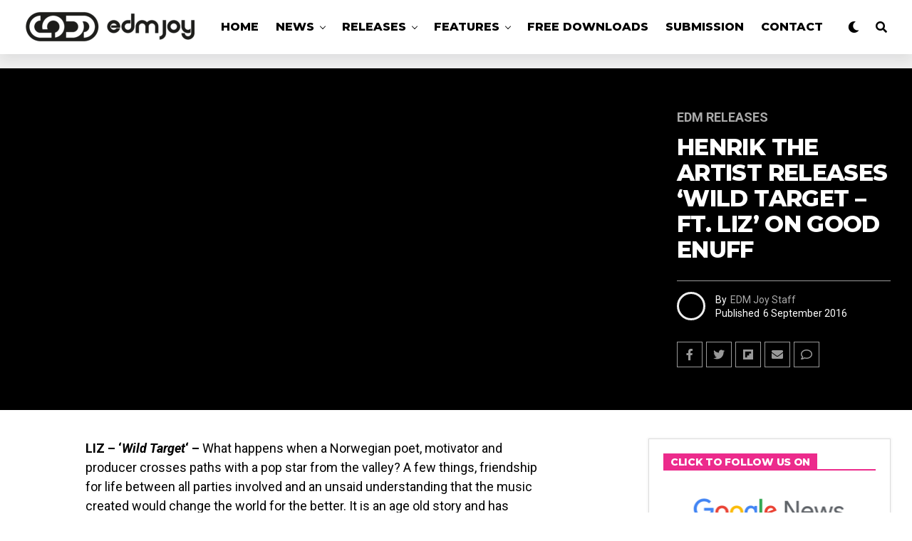

--- FILE ---
content_type: text/html; charset=utf-8
request_url: https://www.google.com/recaptcha/api2/aframe
body_size: 180
content:
<!DOCTYPE HTML><html><head><meta http-equiv="content-type" content="text/html; charset=UTF-8"></head><body><script nonce="DqinM11vcmyUu1Ax-38trg">/** Anti-fraud and anti-abuse applications only. See google.com/recaptcha */ try{var clients={'sodar':'https://pagead2.googlesyndication.com/pagead/sodar?'};window.addEventListener("message",function(a){try{if(a.source===window.parent){var b=JSON.parse(a.data);var c=clients[b['id']];if(c){var d=document.createElement('img');d.src=c+b['params']+'&rc='+(localStorage.getItem("rc::a")?sessionStorage.getItem("rc::b"):"");window.document.body.appendChild(d);sessionStorage.setItem("rc::e",parseInt(sessionStorage.getItem("rc::e")||0)+1);localStorage.setItem("rc::h",'1768376242371');}}}catch(b){}});window.parent.postMessage("_grecaptcha_ready", "*");}catch(b){}</script></body></html>